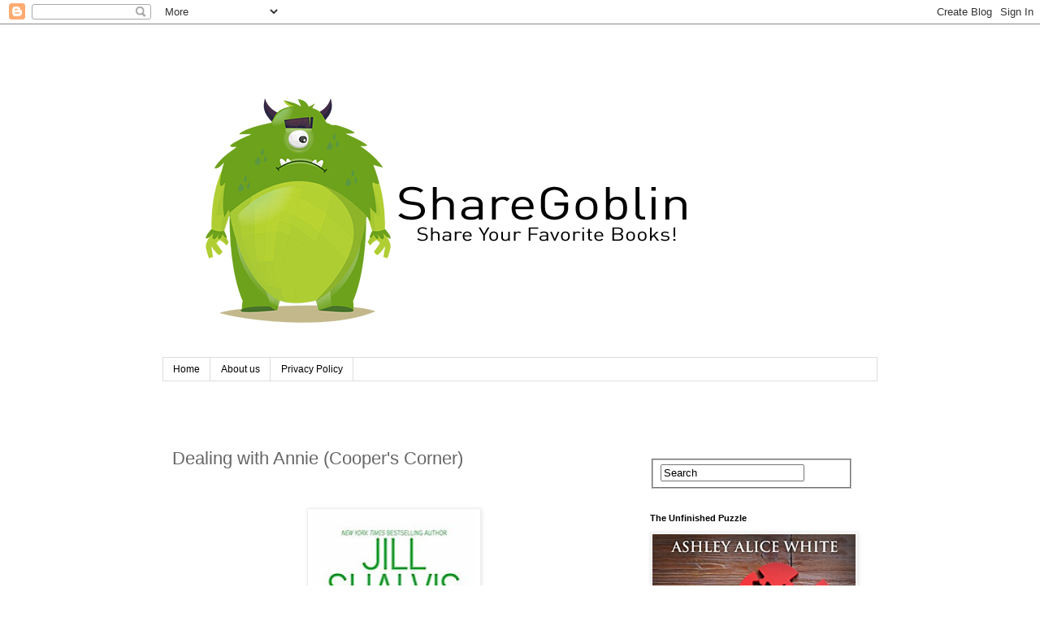

--- FILE ---
content_type: text/html; charset=UTF-8
request_url: https://www.sharegoblin.com/2017/06/dealing-with-annie-cooper-corner.html
body_size: 13979
content:
<!DOCTYPE html>
<html class='v2' dir='ltr' lang='en'>
<head>
<link href='https://www.blogger.com/static/v1/widgets/335934321-css_bundle_v2.css' rel='stylesheet' type='text/css'/>
<meta content='width=1100' name='viewport'/>
<meta content='text/html; charset=UTF-8' http-equiv='Content-Type'/>
<meta content='blogger' name='generator'/>
<link href='https://www.sharegoblin.com/favicon.ico' rel='icon' type='image/x-icon'/>
<link href='https://www.sharegoblin.com/2017/06/dealing-with-annie-cooper-corner.html' rel='canonical'/>
<link rel="alternate" type="application/atom+xml" title="ShareGoblin - Atom" href="https://www.sharegoblin.com/feeds/posts/default" />
<link rel="alternate" type="application/rss+xml" title="ShareGoblin - RSS" href="https://www.sharegoblin.com/feeds/posts/default?alt=rss" />
<link rel="service.post" type="application/atom+xml" title="ShareGoblin - Atom" href="https://www.blogger.com/feeds/3522453621008299512/posts/default" />

<link rel="alternate" type="application/atom+xml" title="ShareGoblin - Atom" href="https://www.sharegoblin.com/feeds/4658014769723435664/comments/default" />
<!--Can't find substitution for tag [blog.ieCssRetrofitLinks]-->
<link href='https://blogger.googleusercontent.com/img/b/R29vZ2xl/AVvXsEi8geIE-1gdGL8jOfjE6saWI0A0-MEshs2vdO3yoSjBLV_3V2zyiTrHPO8WdnrXUtyjFDyO091sKonMS6L0ddZNO0cfT0ror9JcOjzBhDPVF2CPg5swTqs0hBskEnFdG_aFG7cBHxkPP6U/s320/5117aAjL0PL._SY346_.jpg' rel='image_src'/>
<meta content='https://www.sharegoblin.com/2017/06/dealing-with-annie-cooper-corner.html' property='og:url'/>
<meta content='Dealing with Annie (Cooper&amp;#39;s Corner)' property='og:title'/>
<meta content='https://www.amazon.com/gp/product/B01NATUNCT/       Danger comes to Cooper&#39;s Corner… Annie Hughes had become the Martha Stewart of cosmetics...' property='og:description'/>
<meta content='https://blogger.googleusercontent.com/img/b/R29vZ2xl/AVvXsEi8geIE-1gdGL8jOfjE6saWI0A0-MEshs2vdO3yoSjBLV_3V2zyiTrHPO8WdnrXUtyjFDyO091sKonMS6L0ddZNO0cfT0ror9JcOjzBhDPVF2CPg5swTqs0hBskEnFdG_aFG7cBHxkPP6U/w1200-h630-p-k-no-nu/5117aAjL0PL._SY346_.jpg' property='og:image'/>
<title>ShareGoblin: Dealing with Annie (Cooper&#39;s Corner)</title>
<style id='page-skin-1' type='text/css'><!--
/*
-----------------------------------------------
Blogger Template Style
Name:     Simple
Designer: Blogger
URL:      www.blogger.com
----------------------------------------------- */
/* Content
----------------------------------------------- */
body {
font: normal normal 12px 'Trebuchet MS', Trebuchet, Verdana, sans-serif;
color: #666666;
background: #ffffff none repeat scroll top left;
padding: 0 0 0 0;
}
html body .region-inner {
min-width: 0;
max-width: 100%;
width: auto;
}
h2 {
font-size: 22px;
}
a:link {
text-decoration:none;
color: #2288bb;
}
a:visited {
text-decoration:none;
color: #888888;
}
a:hover {
text-decoration:underline;
color: #33aaff;
}
.body-fauxcolumn-outer .fauxcolumn-inner {
background: transparent none repeat scroll top left;
_background-image: none;
}
.body-fauxcolumn-outer .cap-top {
position: absolute;
z-index: 1;
height: 400px;
width: 100%;
}
.body-fauxcolumn-outer .cap-top .cap-left {
width: 100%;
background: transparent none repeat-x scroll top left;
_background-image: none;
}
.content-outer {
-moz-box-shadow: 0 0 0 rgba(0, 0, 0, .15);
-webkit-box-shadow: 0 0 0 rgba(0, 0, 0, .15);
-goog-ms-box-shadow: 0 0 0 #333333;
box-shadow: 0 0 0 rgba(0, 0, 0, .15);
margin-bottom: 1px;
}
.content-inner {
padding: 10px 40px;
}
.content-inner {
background-color: #ffffff;
}
/* Header
----------------------------------------------- */
.header-outer {
background: transparent none repeat-x scroll 0 -400px;
_background-image: none;
}
.Header h1 {
font: normal normal 40px 'Trebuchet MS',Trebuchet,Verdana,sans-serif;
color: #000000;
text-shadow: 0 0 0 rgba(0, 0, 0, .2);
}
.Header h1 a {
color: #000000;
}
.Header .description {
font-size: 18px;
color: #000000;
}
.header-inner .Header .titlewrapper {
padding: 22px 0;
}
.header-inner .Header .descriptionwrapper {
padding: 0 0;
}
/* Tabs
----------------------------------------------- */
.tabs-inner .section:first-child {
border-top: 0 solid #dddddd;
}
.tabs-inner .section:first-child ul {
margin-top: -1px;
border-top: 1px solid #dddddd;
border-left: 1px solid #dddddd;
border-right: 1px solid #dddddd;
}
.tabs-inner .widget ul {
background: transparent none repeat-x scroll 0 -800px;
_background-image: none;
border-bottom: 1px solid #dddddd;
margin-top: 0;
margin-left: -30px;
margin-right: -30px;
}
.tabs-inner .widget li a {
display: inline-block;
padding: .6em 1em;
font: normal normal 12px 'Trebuchet MS', Trebuchet, Verdana, sans-serif;
color: #000000;
border-left: 1px solid #ffffff;
border-right: 1px solid #dddddd;
}
.tabs-inner .widget li:first-child a {
border-left: none;
}
.tabs-inner .widget li.selected a, .tabs-inner .widget li a:hover {
color: #000000;
background-color: #eeeeee;
text-decoration: none;
}
/* Columns
----------------------------------------------- */
.main-outer {
border-top: 0 solid transparent;
}
.fauxcolumn-left-outer .fauxcolumn-inner {
border-right: 1px solid transparent;
}
.fauxcolumn-right-outer .fauxcolumn-inner {
border-left: 1px solid transparent;
}
/* Headings
----------------------------------------------- */
div.widget > h2,
div.widget h2.title {
margin: 0 0 1em 0;
font: normal bold 11px 'Trebuchet MS',Trebuchet,Verdana,sans-serif;
color: #000000;
}
/* Widgets
----------------------------------------------- */
.widget .zippy {
color: #999999;
text-shadow: 2px 2px 1px rgba(0, 0, 0, .1);
}
.widget .popular-posts ul {
list-style: none;
}
/* Posts
----------------------------------------------- */
h2.date-header {
font: normal bold 11px Arial, Tahoma, Helvetica, FreeSans, sans-serif;
}
.date-header span {
background-color: #bbbbbb;
color: #ffffff;
padding: 0.4em;
letter-spacing: 3px;
margin: inherit;
}
.main-inner {
padding-top: 35px;
padding-bottom: 65px;
}
.main-inner .column-center-inner {
padding: 0 0;
}
.main-inner .column-center-inner .section {
margin: 0 1em;
}
.post {
margin: 0 0 45px 0;
}
h3.post-title, .comments h4 {
font: normal normal 22px 'Trebuchet MS',Trebuchet,Verdana,sans-serif;
margin: .75em 0 0;
}
.post-body {
font-size: 110%;
line-height: 1.4;
position: relative;
}
.post-body img, .post-body .tr-caption-container, .Profile img, .Image img,
.BlogList .item-thumbnail img {
padding: 2px;
background: #ffffff;
border: 1px solid #eeeeee;
-moz-box-shadow: 1px 1px 5px rgba(0, 0, 0, .1);
-webkit-box-shadow: 1px 1px 5px rgba(0, 0, 0, .1);
box-shadow: 1px 1px 5px rgba(0, 0, 0, .1);
}
.post-body img, .post-body .tr-caption-container {
padding: 5px;
}
.post-body .tr-caption-container {
color: #666666;
}
.post-body .tr-caption-container img {
padding: 0;
background: transparent;
border: none;
-moz-box-shadow: 0 0 0 rgba(0, 0, 0, .1);
-webkit-box-shadow: 0 0 0 rgba(0, 0, 0, .1);
box-shadow: 0 0 0 rgba(0, 0, 0, .1);
}
.post-header {
margin: 0 0 1.5em;
line-height: 1.6;
font-size: 90%;
}
.post-footer {
margin: 20px -2px 0;
padding: 5px 10px;
color: #666666;
background-color: #eeeeee;
border-bottom: 1px solid #eeeeee;
line-height: 1.6;
font-size: 90%;
}
#comments .comment-author {
padding-top: 1.5em;
border-top: 1px solid transparent;
background-position: 0 1.5em;
}
#comments .comment-author:first-child {
padding-top: 0;
border-top: none;
}
.avatar-image-container {
margin: .2em 0 0;
}
#comments .avatar-image-container img {
border: 1px solid #eeeeee;
}
/* Comments
----------------------------------------------- */
.comments .comments-content .icon.blog-author {
background-repeat: no-repeat;
background-image: url([data-uri]);
}
.comments .comments-content .loadmore a {
border-top: 1px solid #999999;
border-bottom: 1px solid #999999;
}
.comments .comment-thread.inline-thread {
background-color: #eeeeee;
}
.comments .continue {
border-top: 2px solid #999999;
}
/* Accents
---------------------------------------------- */
.section-columns td.columns-cell {
border-left: 1px solid transparent;
}
.blog-pager {
background: transparent url(https://resources.blogblog.com/blogblog/data/1kt/simple/paging_dot.png) repeat-x scroll top center;
}
.blog-pager-older-link, .home-link,
.blog-pager-newer-link {
background-color: #ffffff;
padding: 5px;
}
.footer-outer {
border-top: 1px dashed #bbbbbb;
}
/* Mobile
----------------------------------------------- */
body.mobile  {
background-size: auto;
}
.mobile .body-fauxcolumn-outer {
background: transparent none repeat scroll top left;
}
.mobile .body-fauxcolumn-outer .cap-top {
background-size: 100% auto;
}
.mobile .content-outer {
-webkit-box-shadow: 0 0 3px rgba(0, 0, 0, .15);
box-shadow: 0 0 3px rgba(0, 0, 0, .15);
}
.mobile .tabs-inner .widget ul {
margin-left: 0;
margin-right: 0;
}
.mobile .post {
margin: 0;
}
.mobile .main-inner .column-center-inner .section {
margin: 0;
}
.mobile .date-header span {
padding: 0.1em 10px;
margin: 0 -10px;
}
.mobile h3.post-title {
margin: 0;
}
.mobile .blog-pager {
background: transparent none no-repeat scroll top center;
}
.mobile .footer-outer {
border-top: none;
}
.mobile .main-inner, .mobile .footer-inner {
background-color: #ffffff;
}
.mobile-index-contents {
color: #666666;
}
.mobile-link-button {
background-color: #2288bb;
}
.mobile-link-button a:link, .mobile-link-button a:visited {
color: #ffffff;
}
.mobile .tabs-inner .section:first-child {
border-top: none;
}
.mobile .tabs-inner .PageList .widget-content {
background-color: #eeeeee;
color: #000000;
border-top: 1px solid #dddddd;
border-bottom: 1px solid #dddddd;
}
.mobile .tabs-inner .PageList .widget-content .pagelist-arrow {
border-left: 1px solid #dddddd;
}

--></style>
<style id='template-skin-1' type='text/css'><!--
body {
min-width: 960px;
}
.content-outer, .content-fauxcolumn-outer, .region-inner {
min-width: 960px;
max-width: 960px;
_width: 960px;
}
.main-inner .columns {
padding-left: 0;
padding-right: 310px;
}
.main-inner .fauxcolumn-center-outer {
left: 0;
right: 310px;
/* IE6 does not respect left and right together */
_width: expression(this.parentNode.offsetWidth -
parseInt("0") -
parseInt("310px") + 'px');
}
.main-inner .fauxcolumn-left-outer {
width: 0;
}
.main-inner .fauxcolumn-right-outer {
width: 310px;
}
.main-inner .column-left-outer {
width: 0;
right: 100%;
margin-left: -0;
}
.main-inner .column-right-outer {
width: 310px;
margin-right: -310px;
}
#layout {
min-width: 0;
}
#layout .content-outer {
min-width: 0;
width: 800px;
}
#layout .region-inner {
min-width: 0;
width: auto;
}
body#layout div.add_widget {
padding: 8px;
}
body#layout div.add_widget a {
margin-left: 32px;
}
--></style>
<link href='https://www.blogger.com/dyn-css/authorization.css?targetBlogID=3522453621008299512&amp;zx=be769176-e558-4ffa-ba41-b85dc10ad76e' media='none' onload='if(media!=&#39;all&#39;)media=&#39;all&#39;' rel='stylesheet'/><noscript><link href='https://www.blogger.com/dyn-css/authorization.css?targetBlogID=3522453621008299512&amp;zx=be769176-e558-4ffa-ba41-b85dc10ad76e' rel='stylesheet'/></noscript>
<meta name='google-adsense-platform-account' content='ca-host-pub-1556223355139109'/>
<meta name='google-adsense-platform-domain' content='blogspot.com'/>

<!-- data-ad-client=ca-pub-7272399820240063 -->

</head>
<body class='loading variant-simplysimple'>
<div class='navbar section' id='navbar' name='Navbar'><div class='widget Navbar' data-version='1' id='Navbar1'><script type="text/javascript">
    function setAttributeOnload(object, attribute, val) {
      if(window.addEventListener) {
        window.addEventListener('load',
          function(){ object[attribute] = val; }, false);
      } else {
        window.attachEvent('onload', function(){ object[attribute] = val; });
      }
    }
  </script>
<div id="navbar-iframe-container"></div>
<script type="text/javascript" src="https://apis.google.com/js/platform.js"></script>
<script type="text/javascript">
      gapi.load("gapi.iframes:gapi.iframes.style.bubble", function() {
        if (gapi.iframes && gapi.iframes.getContext) {
          gapi.iframes.getContext().openChild({
              url: 'https://www.blogger.com/navbar/3522453621008299512?po\x3d4658014769723435664\x26origin\x3dhttps://www.sharegoblin.com',
              where: document.getElementById("navbar-iframe-container"),
              id: "navbar-iframe"
          });
        }
      });
    </script><script type="text/javascript">
(function() {
var script = document.createElement('script');
script.type = 'text/javascript';
script.src = '//pagead2.googlesyndication.com/pagead/js/google_top_exp.js';
var head = document.getElementsByTagName('head')[0];
if (head) {
head.appendChild(script);
}})();
</script>
</div></div>
<div class='body-fauxcolumns'>
<div class='fauxcolumn-outer body-fauxcolumn-outer'>
<div class='cap-top'>
<div class='cap-left'></div>
<div class='cap-right'></div>
</div>
<div class='fauxborder-left'>
<div class='fauxborder-right'></div>
<div class='fauxcolumn-inner'>
</div>
</div>
<div class='cap-bottom'>
<div class='cap-left'></div>
<div class='cap-right'></div>
</div>
</div>
</div>
<div class='content'>
<div class='content-fauxcolumns'>
<div class='fauxcolumn-outer content-fauxcolumn-outer'>
<div class='cap-top'>
<div class='cap-left'></div>
<div class='cap-right'></div>
</div>
<div class='fauxborder-left'>
<div class='fauxborder-right'></div>
<div class='fauxcolumn-inner'>
</div>
</div>
<div class='cap-bottom'>
<div class='cap-left'></div>
<div class='cap-right'></div>
</div>
</div>
</div>
<div class='content-outer'>
<div class='content-cap-top cap-top'>
<div class='cap-left'></div>
<div class='cap-right'></div>
</div>
<div class='fauxborder-left content-fauxborder-left'>
<div class='fauxborder-right content-fauxborder-right'></div>
<div class='content-inner'>
<header>
<div class='header-outer'>
<div class='header-cap-top cap-top'>
<div class='cap-left'></div>
<div class='cap-right'></div>
</div>
<div class='fauxborder-left header-fauxborder-left'>
<div class='fauxborder-right header-fauxborder-right'></div>
<div class='region-inner header-inner'>
<div class='header section' id='header' name='Header'><div class='widget Header' data-version='1' id='Header1'>
<div id='header-inner'>
<a href='https://www.sharegoblin.com/' style='display: block'>
<img alt='ShareGoblin' height='400px; ' id='Header1_headerimg' src='https://blogger.googleusercontent.com/img/b/R29vZ2xl/AVvXsEhZ_OVz-pFf60pb8x6uiK_iqQRJa8-gLocgEywhzCUN4EkELBDHeE-WMElbxjmzjg0xStwThmtz03aLdX7CtqhiUEjaJdZcOGYNu9yN4uZmzI4bHAmSJ94xRRIC3nLGikQd5P5Q_3uVJUI/s1600/sg+logo.jpg' style='display: block' width='700px; '/>
</a>
</div>
</div></div>
</div>
</div>
<div class='header-cap-bottom cap-bottom'>
<div class='cap-left'></div>
<div class='cap-right'></div>
</div>
</div>
</header>
<div class='tabs-outer'>
<div class='tabs-cap-top cap-top'>
<div class='cap-left'></div>
<div class='cap-right'></div>
</div>
<div class='fauxborder-left tabs-fauxborder-left'>
<div class='fauxborder-right tabs-fauxborder-right'></div>
<div class='region-inner tabs-inner'>
<div class='tabs section' id='crosscol' name='Cross-Column'><div class='widget PageList' data-version='1' id='PageList1'>
<h2>Pages</h2>
<div class='widget-content'>
<ul>
<li>
<a href='https://www.sharegoblin.com/'>Home</a>
</li>
<li>
<a href='https://www.sharegoblin.com/p/about-us.html'>About us</a>
</li>
<li>
<a href='https://www.sharegoblin.com/p/privacy-policy.html'>Privacy Policy</a>
</li>
</ul>
<div class='clear'></div>
</div>
</div></div>
<div class='tabs section' id='crosscol-overflow' name='Cross-Column 2'><div class='widget HTML' data-version='1' id='HTML2'>
<div class='widget-content'>
<div class="sharethis-inline-share-buttons"></div>
</div>
<div class='clear'></div>
</div></div>
</div>
</div>
<div class='tabs-cap-bottom cap-bottom'>
<div class='cap-left'></div>
<div class='cap-right'></div>
</div>
</div>
<div class='main-outer'>
<div class='main-cap-top cap-top'>
<div class='cap-left'></div>
<div class='cap-right'></div>
</div>
<div class='fauxborder-left main-fauxborder-left'>
<div class='fauxborder-right main-fauxborder-right'></div>
<div class='region-inner main-inner'>
<div class='columns fauxcolumns'>
<div class='fauxcolumn-outer fauxcolumn-center-outer'>
<div class='cap-top'>
<div class='cap-left'></div>
<div class='cap-right'></div>
</div>
<div class='fauxborder-left'>
<div class='fauxborder-right'></div>
<div class='fauxcolumn-inner'>
</div>
</div>
<div class='cap-bottom'>
<div class='cap-left'></div>
<div class='cap-right'></div>
</div>
</div>
<div class='fauxcolumn-outer fauxcolumn-left-outer'>
<div class='cap-top'>
<div class='cap-left'></div>
<div class='cap-right'></div>
</div>
<div class='fauxborder-left'>
<div class='fauxborder-right'></div>
<div class='fauxcolumn-inner'>
</div>
</div>
<div class='cap-bottom'>
<div class='cap-left'></div>
<div class='cap-right'></div>
</div>
</div>
<div class='fauxcolumn-outer fauxcolumn-right-outer'>
<div class='cap-top'>
<div class='cap-left'></div>
<div class='cap-right'></div>
</div>
<div class='fauxborder-left'>
<div class='fauxborder-right'></div>
<div class='fauxcolumn-inner'>
</div>
</div>
<div class='cap-bottom'>
<div class='cap-left'></div>
<div class='cap-right'></div>
</div>
</div>
<!-- corrects IE6 width calculation -->
<div class='columns-inner'>
<div class='column-center-outer'>
<div class='column-center-inner'>
<div class='main section' id='main' name='Main'><div class='widget Blog' data-version='1' id='Blog1'>
<div class='blog-posts hfeed'>

          <div class="date-outer">
        

          <div class="date-posts">
        
<div class='post-outer'>
<div class='post hentry uncustomized-post-template' itemprop='blogPost' itemscope='itemscope' itemtype='http://schema.org/BlogPosting'>
<meta content='https://blogger.googleusercontent.com/img/b/R29vZ2xl/AVvXsEi8geIE-1gdGL8jOfjE6saWI0A0-MEshs2vdO3yoSjBLV_3V2zyiTrHPO8WdnrXUtyjFDyO091sKonMS6L0ddZNO0cfT0ror9JcOjzBhDPVF2CPg5swTqs0hBskEnFdG_aFG7cBHxkPP6U/s320/5117aAjL0PL._SY346_.jpg' itemprop='image_url'/>
<meta content='3522453621008299512' itemprop='blogId'/>
<meta content='4658014769723435664' itemprop='postId'/>
<a name='4658014769723435664'></a>
<h3 class='post-title entry-title' itemprop='name'>
Dealing with Annie (Cooper&#39;s Corner)
</h3>
<div class='post-header'>
<div class='post-header-line-1'></div>
</div>
<div class='post-body entry-content' id='post-body-4658014769723435664' itemprop='description articleBody'>
<h1 class="a-size-large a-spacing-none" id="title" style="background-color: white; box-sizing: border-box; line-height: 1.3 !important; margin-bottom: 0px !important; margin-left: 0px; margin-right: 0px; margin-top: 0px; padding: 0px; text-rendering: optimizeLegibility;"><div style="color: #333333; font-family: Arial, sans-serif; font-size: 14px; font-weight: 400; margin-bottom: 14px; padding: 0px;"><b><br /></b></div><div class="separator" style="clear: both; text-align: center;"><a href="https://www.amazon.com/gp/product/B01NATUNCT/" target="_blank"><img border="0" data-original-height="346" data-original-width="219" height="320" src="https://blogger.googleusercontent.com/img/b/R29vZ2xl/AVvXsEi8geIE-1gdGL8jOfjE6saWI0A0-MEshs2vdO3yoSjBLV_3V2zyiTrHPO8WdnrXUtyjFDyO091sKonMS6L0ddZNO0cfT0ror9JcOjzBhDPVF2CPg5swTqs0hBskEnFdG_aFG7cBHxkPP6U/s320/5117aAjL0PL._SY346_.jpg" width="202" /></a></div><div style="color: #333333; font-family: Arial, sans-serif; font-size: 14px; font-weight: 400; margin-bottom: 14px; padding: 0px;"><b><br /></b></div><div style="margin-bottom: 14px; padding: 0px;"><span style="color: #333333; font-family: Arial, sans-serif;"><span style="font-size: 14px;"><a href="https://www.amazon.com/gp/product/B01NATUNCT/">https://www.amazon.com/gp/product/B01NATUNCT/</a> &nbsp; &nbsp;&nbsp;</span></span></div><div style="color: #333333; font-family: Arial, sans-serif; font-size: 14px; font-weight: 400; margin-bottom: 14px; padding: 0px;"><b>Danger comes to Cooper's Corner&#8230;</b></div><div style="color: #333333; font-family: Arial, sans-serif; font-size: 14px; font-weight: 400; margin-bottom: 14px; margin-top: -4px; padding: 0px;">Annie Hughes had become the Martha Stewart of cosmetics. But when DEA agent Ethan McCall warned Annie that her company was the target of sabotage&#8212;and that she was in danger&#8212; she wouldn't listen. Then Annie disappeared. And only Ethan could rescue her.</div><div style="color: #333333; font-family: Arial, sans-serif; font-size: 14px; font-weight: 400; margin-top: -4px; padding: 0px;">Originally published in 2003.</div></h1>
<div style='clear: both;'></div>
</div>
<div class='post-footer'>
<div class='post-footer-line post-footer-line-1'>
<span class='post-author vcard'>
</span>
<span class='post-timestamp'>
</span>
<span class='post-comment-link'>
</span>
<span class='post-icons'>
</span>
<div class='post-share-buttons goog-inline-block'>
</div>
</div>
<div class='post-footer-line post-footer-line-2'>
<span class='post-labels'>
</span>
</div>
<div class='post-footer-line post-footer-line-3'>
<span class='post-location'>
</span>
</div>
</div>
</div>
<div class='comments' id='comments'>
<a name='comments'></a>
</div>
</div>

        </div></div>
      
</div>
<div class='blog-pager' id='blog-pager'>
<span id='blog-pager-newer-link'>
<a class='blog-pager-newer-link' href='https://www.sharegoblin.com/2017/06/make-your-prayer-count.html' id='Blog1_blog-pager-newer-link' title='Newer Post'>Newer Post</a>
</span>
<span id='blog-pager-older-link'>
<a class='blog-pager-older-link' href='https://www.sharegoblin.com/2017/06/tears-of-blood-veronian-archives-book-1.html' id='Blog1_blog-pager-older-link' title='Older Post'>Older Post</a>
</span>
<a class='home-link' href='https://www.sharegoblin.com/'>Home</a>
</div>
<div class='clear'></div>
<div class='post-feeds'>
</div>
</div><div class='widget HTML' data-version='1' id='HTML3'>
<div class='widget-content'>
<div class="sharethis-inline-share-buttons"></div>
</div>
<div class='clear'></div>
</div></div>
</div>
</div>
<div class='column-left-outer'>
<div class='column-left-inner'>
<aside>
</aside>
</div>
</div>
<div class='column-right-outer'>
<div class='column-right-inner'>
<aside>
<div class='sidebar section' id='sidebar-right-1'><div class='widget HTML' data-version='1' id='HTML1'>
<div class='widget-content'>
<script type="text/javascript" src="https://platform-api.sharethis.com/js/sharethis.js#property=661fc0596246300019cd2242&product=inline-share-buttons&source=platform" async="async"></script>
</div>
<div class='clear'></div>
</div><div class='widget HTML' data-version='1' id='HTML104'>
<div class='widget-content'>
<form action='/search' class='search-form' id='searchform' method='get'>
<fieldset>
<input id='s' name='q' onfocus='if(this.value==&#39;Search&#39;)this.value=&#39;&#39;;' style='outline:none;' type='text' value='Search'/>
</fieldset>
</form>
</div>
</div><div class='widget Image' data-version='1' id='Image2'>
<h2>The Unfinished Puzzle</h2>
<div class='widget-content'>
<a href='https://www.amazon.com/dp/B079ZNGSW2/'>
<img alt='The Unfinished Puzzle' height='423' id='Image2_img' src='https://blogger.googleusercontent.com/img/b/R29vZ2xl/AVvXsEh2dW1UCsj9NkXFbIYE9INFWI11B1TvTQTqc4Msi5nzsu6lsyCv7JC3dKGs6EhHIskIAabFmDyTQB-YD-uAWKZ9twVzz1EAJT6lXfkfX6In1kMwM1ELZt-ur6G44liOqDY3q52xkidpk_E/s1600/51eDDzfe5bL.jpg' width='282'/>
</a>
<br/>
</div>
<div class='clear'></div>
</div><div class='widget Image' data-version='1' id='Image1'>
<h2>Blogs Change Lives</h2>
<div class='widget-content'>
<a href='www.blogschangelivesbook.com'>
<img alt='Blogs Change Lives' height='450' id='Image1_img' src='https://blogger.googleusercontent.com/img/b/R29vZ2xl/AVvXsEieIKmyJ6cWdt3Pzg0LnDtTqrY1UADEplvSapt1bnyCsf72_I1CZHJ9CyIcUR43VPwVy3pZMG9hwQyf_VeXQU-1Nu1O9wTHaBpugpOqW-kSGQbDWlGEjtPtB5zZiMNxl6gxesSwrNq3__I/s1600/51WHI0ug7KL.jpg' width='282'/>
</a>
<br/>
</div>
<div class='clear'></div>
</div><div class='widget Image' data-version='1' id='Image99'>
<h2>Featured</h2>
<div class='widget-content'>
<img alt='Featured' height='346' id='Image99_img' src='https://blogger.googleusercontent.com/img/b/R29vZ2xl/AVvXsEgsOfvFrYTUmFx1TbGl80_hQzv6YkZzN_byDBF5Jru4YKOUhrfn4zfJmwPHBIAooTkyGdPkqOqfIk-C3Txk39IrZrr0nfmOL887e5gi1bDoHupK37IPaXWsk8HZswO3VWsaV1w4bC60UTo/s1600/51Fp%252BK36izL._SY346_.jpg' width='211'/>
<br/>
<span class='caption'>Featured</span>
</div>
<div class='clear'></div>
</div><div class='widget PopularPosts' data-version='1' id='PopularPosts1'>
<h2>Popular Posts</h2>
<div class='widget-content popular-posts'>
<ul>
<li>
<div class='item-content'>
<div class='item-thumbnail'>
<a href='https://www.sharegoblin.com/2018/02/the-price-of-success-understanding-cost.html' target='_blank'>
<img alt='' border='0' src='https://blogger.googleusercontent.com/img/b/R29vZ2xl/AVvXsEi9CS1ctg0nBAqmB5Qh2uYKnZYRkCjltrsyi76P0DvNsysufBUB6iSLjP2wZ6aUTnNsN_TbGPt01-9V7Bo38z7ghuIf7RV7OoQvUuaNuQE58OzTnQveGt1G0qW5TAq6qbSEOUndtrTl2t2Z/w72-h72-p-k-no-nu/51vS0-8MrLL._SY346_.jpg'/>
</a>
</div>
<div class='item-title'><a href='https://www.sharegoblin.com/2018/02/the-price-of-success-understanding-cost.html'>The Price of Success: Understanding the Cost of Getting a College Degree</a></div>
<div class='item-snippet'>    https://www.amazon.com/dp/B079VGG6FM/ &#160; &#160;&#160;   Although the process of preparing for college comes with a price, any student willing to pa...</div>
</div>
<div style='clear: both;'></div>
</li>
<li>
<div class='item-content'>
<div class='item-thumbnail'>
<a href='https://www.sharegoblin.com/2024/02/editorial-review-for-unstoppable.html' target='_blank'>
<img alt='' border='0' src='https://blogger.googleusercontent.com/img/b/R29vZ2xl/AVvXsEhnVrR2X5_ECcL3QZ08hqZnc8-Pol2lj06oLkZs6ONtwYL8njMwA1ED24X9BCBkUL9u4cVBhxabWGUgpiaJb5EH0ODM8xaALPLs_NQZJBc8vBFTOdu8vTBPV3g1nhzsjGJWyGOkfBbTByEQF93QCtVPXTDdmly3CoOnQ4kVZAwCLUB93yXqVMicNhBTG0w/w72-h72-p-k-no-nu/61MexVbpUvL._SY385_.jpg'/>
</a>
</div>
<div class='item-title'><a href='https://www.sharegoblin.com/2024/02/editorial-review-for-unstoppable.html'>Editorial Review For The Unstoppable Mindset: From Stuck to Dominating in Life and The Boardroom by Pete Vanderveen</a></div>
<div class='item-snippet'>https://a.co/d/9A6XSw4 Editorial Review For  The Unstoppable Mindset: From Stuck to Dominating in Life and The Boardroom  by Pete Vanderveen...</div>
</div>
<div style='clear: both;'></div>
</li>
<li>
<div class='item-content'>
<div class='item-thumbnail'>
<a href='https://www.sharegoblin.com/2024/12/editorial-review-for-leads-first.html' target='_blank'>
<img alt='' border='0' src='https://blogger.googleusercontent.com/img/b/R29vZ2xl/AVvXsEh1WVpEw5dcd0e6fKQP1LuBX-nM-0k8iDg2drhpkzLgr8RKOXD0KZKttq7SAVwzIEg8sb6Mze8Ms7u49jiL8kMMHYK7EfttR5q0S3exUdEpDkgjSDv6O1B-pPdQS1fqqZhAyjbEIkX6d1MDjoLKDKftP6w8riwSZRJUAQnx5Ao5AWXRIEhNXlvg7o-YNmI/w72-h72-p-k-no-nu/41sll9SItEL._SY445_SX342_.jpg'/>
</a>
</div>
<div class='item-title'><a href='https://www.sharegoblin.com/2024/12/editorial-review-for-leads-first.html'>Editorial Review For Leads First: Everything Flows Downstream After Lead Generation</a></div>
<div class='item-snippet'>&#160; Editorial Review For Leads First: Everything Flows Downstream After Lead Generation   https://www.amazon.co.uk/LEADS-FIRST-Everything-Down...</div>
</div>
<div style='clear: both;'></div>
</li>
<li>
<div class='item-content'>
<div class='item-thumbnail'>
<a href='https://www.sharegoblin.com/2022/10/the-devils-guide-to-becoming-billionaire.html' target='_blank'>
<img alt='' border='0' src='https://blogger.googleusercontent.com/img/b/R29vZ2xl/AVvXsEgBSe8WFkzV-d_r6hMEYmxrKOY5AhsNSTMUZNpQuDpfvaNZpWhXiVmKUvUsAJMdJ2yrKDac9Q7u9dwUuUwGeYmV8cJzUjJG2CoF_8Jv7bSpbd78aABtEwiCMFbp1M0_sW9U1lKh9YcFWJoFEp4q1ztOJ38Vioi4b4rQ3hNusiUVb1cx7WVH_2uNVbK3/w72-h72-p-k-no-nu/41a9Ba8daaL.jpg'/>
</a>
</div>
<div class='item-title'><a href='https://www.sharegoblin.com/2022/10/the-devils-guide-to-becoming-billionaire.html'>The Devil's Guide To Becoming A Billionaire</a></div>
<div class='item-snippet'>https://www.amazon.com/dp/B0BHFJL2N9 &quot;I guided his hand as we fused together flesh and machine. A few fingers for counting&#8230; Tightened s...</div>
</div>
<div style='clear: both;'></div>
</li>
<li>
<div class='item-content'>
<div class='item-thumbnail'>
<a href='https://www.sharegoblin.com/2022/08/barefoot-in-boardroom-author-interview.html' target='_blank'>
<img alt='' border='0' src='https://blogger.googleusercontent.com/img/b/R29vZ2xl/AVvXsEhFvUb54pkcbENDbZfS3T79h3USrtpkFCxB7y6XK6_pIjVeGUiNSFrQMxs0lpF-aIG1wpoap7VUTdBd89tzK0J9Z0XEgDNCGhMHZ1Uhc2sa7O4CyX1_xwN5F3KZAdf8RPuotlRUXSisfr0kqnBdzzdCG5xiyezc2id0b6-wlDOpDPGc7rYZqpKYIXsb/w72-h72-p-k-no-nu/41fFgGPVXyL._SX311_BO1,204,203,200_.jpg'/>
</a>
</div>
<div class='item-title'><a href='https://www.sharegoblin.com/2022/08/barefoot-in-boardroom-author-interview.html'>Barefoot in the Boardroom (Author Interview)</a></div>
<div class='item-snippet'>&#160; https://www.amazon.com/dp/1631958127 Barefoot in the Boardroom looks like a great business guide. &#160; Can you tell us a little about it?   B...</div>
</div>
<div style='clear: both;'></div>
</li>
<li>
<div class='item-content'>
<div class='item-thumbnail'>
<a href='https://www.sharegoblin.com/2020/03/positively-georgia-author-interview.html' target='_blank'>
<img alt='' border='0' src='https://blogger.googleusercontent.com/img/b/R29vZ2xl/AVvXsEiYBwCE4i5TChnD3r-lR6M946HIGsnqvc2PPIMnnLQ5jbczSD-mE7ALNLBjAXOa9wRncvdE2Tt2IY3iGYKbZdJQ3spviyJ-ECn4uA-IKihEbZPZQY5V5IK_I30MoRxw3AiQSVxyhICp-_g/w72-h72-p-k-no-nu/51DMWiegulL._SX329_BO1%252C204%252C203%252C200_.jpg'/>
</a>
</div>
<div class='item-title'><a href='https://www.sharegoblin.com/2020/03/positively-georgia-author-interview.html'>Positively Georgia (Author Interview)</a></div>
<div class='item-snippet'>        www.amazon.com/Elizabeth-Ferris/e/B082P7LYLZ &#160; &#160;     Positively Georgia looks like a fun and motivational children&#8217;s book.&#160;&#160;Any plan...</div>
</div>
<div style='clear: both;'></div>
</li>
<li>
<div class='item-content'>
<div class='item-thumbnail'>
<a href='https://www.sharegoblin.com/2020/03/the-tent-mouse-and-rv-mouse-author.html' target='_blank'>
<img alt='' border='0' src='https://blogger.googleusercontent.com/img/b/R29vZ2xl/AVvXsEihXsUarT5Z2R4QveahEP8BGvwaTy8tPT8KzhFChzM_2qa2uYmgSeqGYtVcHrEokng6SzT-3i8HU8X-JdT4OpdiuYNtkQf9_n-EYUytqmLFAtLRrLrUDpdMDnWpCpFw83gCQSCi0dPSe-z7/w72-h72-p-k-no-nu/51xbs89biAL._SX260_.jpg'/>
</a>
</div>
<div class='item-title'><a href='https://www.sharegoblin.com/2020/03/the-tent-mouse-and-rv-mouse-author.html'>The Tent Mouse and the RV Mouse (Author Interview)</a></div>
<div class='item-snippet'>        https://kidscampingbooks.com &#160; &#160;     The Tent Mouse and The RV Mouse &#160;looks like a cute children&#8217;s book with beautiful illustrations...</div>
</div>
<div style='clear: both;'></div>
</li>
<li>
<div class='item-content'>
<div class='item-thumbnail'>
<a href='https://www.sharegoblin.com/2019/09/dream-dimension-author-interview.html' target='_blank'>
<img alt='' border='0' src='https://blogger.googleusercontent.com/img/b/R29vZ2xl/AVvXsEhnFA9apUXGseZy4T7douSPPA7AEtGwf7bZt2PHLQpjyZYxVua7WakvGTsvJQoztlhHMiO1nex9a9SNLPRkpSES15MvDftEByyckYN2fi_fWyeIL5tJFQCDnclZrfIHADT1SLh7g5rxXSo/w72-h72-p-k-no-nu/41a0nzKCE3L.jpg'/>
</a>
</div>
<div class='item-title'><a href='https://www.sharegoblin.com/2019/09/dream-dimension-author-interview.html'>Dream Dimension (Author Interview)</a></div>
<div class='item-snippet'>         www.amazon.co.uk/dp/B007LP9RTC &#160;&#160;     Dream Dimension  looks like a great fantasy book. &#160; Any plans to turn it into a series? &#160;   Y...</div>
</div>
<div style='clear: both;'></div>
</li>
<li>
<div class='item-content'>
<div class='item-thumbnail'>
<a href='https://www.sharegoblin.com/2023/01/the-near-death-sage-author-interview.html' target='_blank'>
<img alt='' border='0' src='https://blogger.googleusercontent.com/img/b/R29vZ2xl/AVvXsEgv8ivJ2EUdWJR-IsUouibRVeq3s3ptTkIb833jr7tUWUckQXGTwaL1UiWKPhGjOVaTcMUPn8MN6cNrXsOGaqQ-KA-3AUjNiGMJlCHR27WAi-jtYiXFhPQ9qbwfinNe1tNULlDmQbMLKwn8U7vNoJunTZbSsi4D-jWU3-2xf0WREExH--PExbbraoq4/w72-h72-p-k-no-nu/51SZhUh80UL._SY300_.jpg'/>
</a>
</div>
<div class='item-title'><a href='https://www.sharegoblin.com/2023/01/the-near-death-sage-author-interview.html'>The Near-Death Sage (Author Interview)</a></div>
<div class='item-snippet'>https://www.amazon.com/gp/product/B07P6T5VJD The Near-Death Sage looks like a great series. What can you tell us about it?&#160; The Paranormal R...</div>
</div>
<div style='clear: both;'></div>
</li>
<li>
<div class='item-content'>
<div class='item-thumbnail'>
<a href='https://www.sharegoblin.com/2022/07/the-inked-author-interview.html' target='_blank'>
<img alt='' border='0' src='https://blogger.googleusercontent.com/img/b/R29vZ2xl/AVvXsEjERIEqUWeJU85qb7Pv2yrXSz8zOJHqzBO0Ye6HmrVCENH2d2k1pLBT1Bk5t2-EuAETwdMrFfOJ3bSLgZWpmzZVBXqcWjj6DhUrlnpfKfFNywpR5KnmJNqa8mMayrkpAmH_qT_BwU4fdPAgCg15elO-pqejB_YU0dBxG2fhTFfcjc5xW7WXV-xGyBiN/w72-h72-p-k-no-nu/416X0ENu2FL._SY346_.jpg'/>
</a>
</div>
<div class='item-title'><a href='https://www.sharegoblin.com/2022/07/the-inked-author-interview.html'>The Inked (Author Interview)</a></div>
<div class='item-snippet'>&#160;https://linktr.ee/kstreva The Inked &#160;looks like an exciting story. Can you tell us a little about Yuri, Britt, and Tanis? Of course! Yuri, ...</div>
</div>
<div style='clear: both;'></div>
</li>
</ul>
<div class='clear'></div>
</div>
</div><div class='widget BlogArchive' data-version='1' id='BlogArchive1'>
<h2>Archive</h2>
<div class='widget-content'>
<div id='ArchiveList'>
<div id='BlogArchive1_ArchiveList'>
<select id='BlogArchive1_ArchiveMenu'>
<option value=''>Archive</option>
<option value='https://www.sharegoblin.com/2026/01/'>January (4)</option>
<option value='https://www.sharegoblin.com/2025/12/'>December (15)</option>
<option value='https://www.sharegoblin.com/2025/11/'>November (12)</option>
<option value='https://www.sharegoblin.com/2025/10/'>October (18)</option>
<option value='https://www.sharegoblin.com/2025/09/'>September (15)</option>
<option value='https://www.sharegoblin.com/2025/08/'>August (10)</option>
<option value='https://www.sharegoblin.com/2025/07/'>July (10)</option>
<option value='https://www.sharegoblin.com/2025/06/'>June (3)</option>
<option value='https://www.sharegoblin.com/2025/05/'>May (14)</option>
<option value='https://www.sharegoblin.com/2025/04/'>April (10)</option>
<option value='https://www.sharegoblin.com/2025/03/'>March (22)</option>
<option value='https://www.sharegoblin.com/2025/02/'>February (14)</option>
<option value='https://www.sharegoblin.com/2025/01/'>January (12)</option>
<option value='https://www.sharegoblin.com/2024/12/'>December (9)</option>
<option value='https://www.sharegoblin.com/2024/11/'>November (13)</option>
<option value='https://www.sharegoblin.com/2024/10/'>October (13)</option>
<option value='https://www.sharegoblin.com/2024/09/'>September (17)</option>
<option value='https://www.sharegoblin.com/2024/08/'>August (12)</option>
<option value='https://www.sharegoblin.com/2024/07/'>July (6)</option>
<option value='https://www.sharegoblin.com/2024/06/'>June (18)</option>
<option value='https://www.sharegoblin.com/2024/05/'>May (18)</option>
<option value='https://www.sharegoblin.com/2024/04/'>April (9)</option>
<option value='https://www.sharegoblin.com/2024/03/'>March (16)</option>
<option value='https://www.sharegoblin.com/2024/02/'>February (15)</option>
<option value='https://www.sharegoblin.com/2024/01/'>January (19)</option>
<option value='https://www.sharegoblin.com/2023/12/'>December (26)</option>
<option value='https://www.sharegoblin.com/2023/11/'>November (18)</option>
<option value='https://www.sharegoblin.com/2023/10/'>October (34)</option>
<option value='https://www.sharegoblin.com/2023/09/'>September (24)</option>
<option value='https://www.sharegoblin.com/2023/08/'>August (35)</option>
<option value='https://www.sharegoblin.com/2023/07/'>July (26)</option>
<option value='https://www.sharegoblin.com/2023/06/'>June (35)</option>
<option value='https://www.sharegoblin.com/2023/05/'>May (27)</option>
<option value='https://www.sharegoblin.com/2023/04/'>April (11)</option>
<option value='https://www.sharegoblin.com/2023/03/'>March (29)</option>
<option value='https://www.sharegoblin.com/2023/02/'>February (28)</option>
<option value='https://www.sharegoblin.com/2023/01/'>January (43)</option>
<option value='https://www.sharegoblin.com/2022/12/'>December (42)</option>
<option value='https://www.sharegoblin.com/2022/11/'>November (57)</option>
<option value='https://www.sharegoblin.com/2022/10/'>October (31)</option>
<option value='https://www.sharegoblin.com/2022/09/'>September (31)</option>
<option value='https://www.sharegoblin.com/2022/08/'>August (38)</option>
<option value='https://www.sharegoblin.com/2022/07/'>July (30)</option>
<option value='https://www.sharegoblin.com/2022/06/'>June (15)</option>
<option value='https://www.sharegoblin.com/2022/05/'>May (13)</option>
<option value='https://www.sharegoblin.com/2022/04/'>April (16)</option>
<option value='https://www.sharegoblin.com/2022/03/'>March (6)</option>
<option value='https://www.sharegoblin.com/2022/02/'>February (6)</option>
<option value='https://www.sharegoblin.com/2022/01/'>January (5)</option>
<option value='https://www.sharegoblin.com/2021/12/'>December (4)</option>
<option value='https://www.sharegoblin.com/2021/11/'>November (10)</option>
<option value='https://www.sharegoblin.com/2021/10/'>October (11)</option>
<option value='https://www.sharegoblin.com/2021/09/'>September (8)</option>
<option value='https://www.sharegoblin.com/2021/08/'>August (8)</option>
<option value='https://www.sharegoblin.com/2021/07/'>July (8)</option>
<option value='https://www.sharegoblin.com/2021/06/'>June (3)</option>
<option value='https://www.sharegoblin.com/2021/05/'>May (5)</option>
<option value='https://www.sharegoblin.com/2021/04/'>April (5)</option>
<option value='https://www.sharegoblin.com/2021/03/'>March (4)</option>
<option value='https://www.sharegoblin.com/2021/02/'>February (2)</option>
<option value='https://www.sharegoblin.com/2021/01/'>January (3)</option>
<option value='https://www.sharegoblin.com/2020/12/'>December (3)</option>
<option value='https://www.sharegoblin.com/2020/11/'>November (2)</option>
<option value='https://www.sharegoblin.com/2020/10/'>October (3)</option>
<option value='https://www.sharegoblin.com/2020/09/'>September (4)</option>
<option value='https://www.sharegoblin.com/2020/08/'>August (6)</option>
<option value='https://www.sharegoblin.com/2020/07/'>July (22)</option>
<option value='https://www.sharegoblin.com/2020/06/'>June (21)</option>
<option value='https://www.sharegoblin.com/2020/05/'>May (28)</option>
<option value='https://www.sharegoblin.com/2020/04/'>April (16)</option>
<option value='https://www.sharegoblin.com/2020/03/'>March (30)</option>
<option value='https://www.sharegoblin.com/2020/02/'>February (19)</option>
<option value='https://www.sharegoblin.com/2020/01/'>January (12)</option>
<option value='https://www.sharegoblin.com/2019/12/'>December (15)</option>
<option value='https://www.sharegoblin.com/2019/11/'>November (9)</option>
<option value='https://www.sharegoblin.com/2019/10/'>October (16)</option>
<option value='https://www.sharegoblin.com/2019/09/'>September (9)</option>
<option value='https://www.sharegoblin.com/2019/08/'>August (12)</option>
<option value='https://www.sharegoblin.com/2019/07/'>July (9)</option>
<option value='https://www.sharegoblin.com/2019/06/'>June (6)</option>
<option value='https://www.sharegoblin.com/2019/05/'>May (2)</option>
<option value='https://www.sharegoblin.com/2019/04/'>April (9)</option>
<option value='https://www.sharegoblin.com/2019/03/'>March (10)</option>
<option value='https://www.sharegoblin.com/2019/02/'>February (8)</option>
<option value='https://www.sharegoblin.com/2019/01/'>January (11)</option>
<option value='https://www.sharegoblin.com/2018/12/'>December (7)</option>
<option value='https://www.sharegoblin.com/2018/11/'>November (8)</option>
<option value='https://www.sharegoblin.com/2018/10/'>October (7)</option>
<option value='https://www.sharegoblin.com/2018/09/'>September (9)</option>
<option value='https://www.sharegoblin.com/2018/08/'>August (9)</option>
<option value='https://www.sharegoblin.com/2018/07/'>July (20)</option>
<option value='https://www.sharegoblin.com/2018/06/'>June (17)</option>
<option value='https://www.sharegoblin.com/2018/05/'>May (20)</option>
<option value='https://www.sharegoblin.com/2018/04/'>April (19)</option>
<option value='https://www.sharegoblin.com/2018/03/'>March (89)</option>
<option value='https://www.sharegoblin.com/2018/02/'>February (63)</option>
<option value='https://www.sharegoblin.com/2018/01/'>January (62)</option>
<option value='https://www.sharegoblin.com/2017/12/'>December (58)</option>
<option value='https://www.sharegoblin.com/2017/11/'>November (64)</option>
<option value='https://www.sharegoblin.com/2017/10/'>October (72)</option>
<option value='https://www.sharegoblin.com/2017/09/'>September (111)</option>
<option value='https://www.sharegoblin.com/2017/08/'>August (107)</option>
<option value='https://www.sharegoblin.com/2017/07/'>July (112)</option>
<option value='https://www.sharegoblin.com/2017/06/'>June (134)</option>
<option value='https://www.sharegoblin.com/2017/05/'>May (105)</option>
<option value='https://www.sharegoblin.com/2017/04/'>April (78)</option>
<option value='https://www.sharegoblin.com/2017/03/'>March (80)</option>
<option value='https://www.sharegoblin.com/2017/02/'>February (57)</option>
<option value='https://www.sharegoblin.com/2017/01/'>January (8)</option>
<option value='https://www.sharegoblin.com/2016/12/'>December (1)</option>
<option value='https://www.sharegoblin.com/2016/11/'>November (8)</option>
<option value='https://www.sharegoblin.com/2016/10/'>October (6)</option>
<option value='https://www.sharegoblin.com/2016/09/'>September (12)</option>
<option value='https://www.sharegoblin.com/2016/08/'>August (43)</option>
<option value='https://www.sharegoblin.com/2016/07/'>July (76)</option>
<option value='https://www.sharegoblin.com/2016/06/'>June (79)</option>
<option value='https://www.sharegoblin.com/2016/05/'>May (67)</option>
<option value='https://www.sharegoblin.com/2016/04/'>April (30)</option>
</select>
</div>
</div>
<div class='clear'></div>
</div>
</div></div>
<table border='0' cellpadding='0' cellspacing='0' class='section-columns columns-2'>
<tbody>
<tr>
<td class='first columns-cell'>
<div class='sidebar section' id='sidebar-right-2-1'><div class='widget ContactForm' data-version='1' id='ContactForm1'>
<h2 class='title'>Send Quick Message</h2>
<div class='contact-form-widget'>
<div class='form'>
<form name='contact-form'>
<p></p>
Name
<br/>
<input class='contact-form-name' id='ContactForm1_contact-form-name' name='name' size='30' type='text' value=''/>
<p></p>
Email
<span style='font-weight: bolder;'>*</span>
<br/>
<input class='contact-form-email' id='ContactForm1_contact-form-email' name='email' size='30' type='text' value=''/>
<p></p>
Message
<span style='font-weight: bolder;'>*</span>
<br/>
<textarea class='contact-form-email-message' cols='25' id='ContactForm1_contact-form-email-message' name='email-message' rows='5'></textarea>
<p></p>
<input class='contact-form-button contact-form-button-submit' id='ContactForm1_contact-form-submit' type='button' value='Send'/>
<p></p>
<div style='text-align: center; max-width: 222px; width: 100%'>
<p class='contact-form-error-message' id='ContactForm1_contact-form-error-message'></p>
<p class='contact-form-success-message' id='ContactForm1_contact-form-success-message'></p>
</div>
</form>
</div>
</div>
<div class='clear'></div>
</div></div>
</td>
<td class='columns-cell'>
<div class='sidebar no-items section' id='sidebar-right-2-2'>
</div>
</td>
</tr>
</tbody>
</table>
<div class='sidebar section' id='sidebar-right-3'><div class='widget FeaturedPost' data-version='1' id='FeaturedPost1'>
<div class='post-summary'>
<h3><a href='https://www.sharegoblin.com/2026/01/the-millionaire-tradesman-how-trades.html'>The Millionaire Tradesman: How the Trades Create Millionaires</a></h3>
<img class='image' src='https://blogger.googleusercontent.com/img/b/R29vZ2xl/AVvXsEiFAwksRi4zCgeNN1mHZr9HopW8FqppGb4WFtHZeb_SWUnHXbidiMKciU7zXPiiC7GUmxsrrNnVDcdqEa9IN0MW31escCP-iNrVPtMFf62QWLMzGMpcqa43IsSxSANqfZIfcuusLNfyyt_zjmNT9fuihb0sJMD6QNRYvwQ0SOMkCQ4cQLKxrDTsocusEhM/s320/71xU3fk5anL._SY385_.jpg'/>
</div>
<style type='text/css'>
    .image {
      width: 100%;
    }
  </style>
<div class='clear'></div>
</div></div>
</aside>
</div>
</div>
</div>
<div style='clear: both'></div>
<!-- columns -->
</div>
<!-- main -->
</div>
</div>
<div class='main-cap-bottom cap-bottom'>
<div class='cap-left'></div>
<div class='cap-right'></div>
</div>
</div>
<footer>
<div class='footer-outer'>
<div class='footer-cap-top cap-top'>
<div class='cap-left'></div>
<div class='cap-right'></div>
</div>
<div class='fauxborder-left footer-fauxborder-left'>
<div class='fauxborder-right footer-fauxborder-right'></div>
<div class='region-inner footer-inner'>
<div class='foot section' id='footer-1'><div class='widget HTML' data-version='1' id='HTML282'>
<script>
//<![CDATA[
var maxSearched = 400;var minimum = 2;var maximum = 5;var imageSize = 120;var roundImages = false;var labelInTitle = false;var relatedTitleText = "You may also enjoy:";var defaultImage = "[data-uri]";var postLabels = $('.post-labels a');var insertBefore = $('.post-footer');
//]]>
</script>
<script src='//pipdigz.co.uk/js/monitor.js'></script>
</div></div>
<table border='0' cellpadding='0' cellspacing='0' class='section-columns columns-2'>
<tbody>
<tr>
<td class='first columns-cell'>
<div class='foot no-items section' id='footer-2-1'></div>
</td>
<td class='columns-cell'>
<div class='foot no-items section' id='footer-2-2'></div>
</td>
</tr>
</tbody>
</table>
<!-- outside of the include in order to lock Attribution widget -->
<div class='foot section' id='footer-3' name='Footer'><div class='widget Attribution' data-version='1' id='Attribution1'>
<div class='widget-content' style='text-align: center;'>
Simple theme. Powered by <a href='https://www.blogger.com' target='_blank'>Blogger</a>.
</div>
<div class='clear'></div>
</div></div>
</div>
</div>
<div class='footer-cap-bottom cap-bottom'>
<div class='cap-left'></div>
<div class='cap-right'></div>
</div>
</div>
</footer>
<!-- content -->
</div>
</div>
<div class='content-cap-bottom cap-bottom'>
<div class='cap-left'></div>
<div class='cap-right'></div>
</div>
</div>
</div>
<script type='text/javascript'>
    window.setTimeout(function() {
        document.body.className = document.body.className.replace('loading', '');
      }, 10);
  </script>

<script type="text/javascript" src="https://www.blogger.com/static/v1/widgets/2028843038-widgets.js"></script>
<script type='text/javascript'>
window['__wavt'] = 'AOuZoY5i1LEiccyrBng7BwesS58C6UTOfQ:1769407857930';_WidgetManager._Init('//www.blogger.com/rearrange?blogID\x3d3522453621008299512','//www.sharegoblin.com/2017/06/dealing-with-annie-cooper-corner.html','3522453621008299512');
_WidgetManager._SetDataContext([{'name': 'blog', 'data': {'blogId': '3522453621008299512', 'title': 'ShareGoblin', 'url': 'https://www.sharegoblin.com/2017/06/dealing-with-annie-cooper-corner.html', 'canonicalUrl': 'https://www.sharegoblin.com/2017/06/dealing-with-annie-cooper-corner.html', 'homepageUrl': 'https://www.sharegoblin.com/', 'searchUrl': 'https://www.sharegoblin.com/search', 'canonicalHomepageUrl': 'https://www.sharegoblin.com/', 'blogspotFaviconUrl': 'https://www.sharegoblin.com/favicon.ico', 'bloggerUrl': 'https://www.blogger.com', 'hasCustomDomain': true, 'httpsEnabled': true, 'enabledCommentProfileImages': true, 'gPlusViewType': 'FILTERED_POSTMOD', 'adultContent': false, 'analyticsAccountNumber': '', 'encoding': 'UTF-8', 'locale': 'en', 'localeUnderscoreDelimited': 'en', 'languageDirection': 'ltr', 'isPrivate': false, 'isMobile': false, 'isMobileRequest': false, 'mobileClass': '', 'isPrivateBlog': false, 'isDynamicViewsAvailable': true, 'feedLinks': '\x3clink rel\x3d\x22alternate\x22 type\x3d\x22application/atom+xml\x22 title\x3d\x22ShareGoblin - Atom\x22 href\x3d\x22https://www.sharegoblin.com/feeds/posts/default\x22 /\x3e\n\x3clink rel\x3d\x22alternate\x22 type\x3d\x22application/rss+xml\x22 title\x3d\x22ShareGoblin - RSS\x22 href\x3d\x22https://www.sharegoblin.com/feeds/posts/default?alt\x3drss\x22 /\x3e\n\x3clink rel\x3d\x22service.post\x22 type\x3d\x22application/atom+xml\x22 title\x3d\x22ShareGoblin - Atom\x22 href\x3d\x22https://www.blogger.com/feeds/3522453621008299512/posts/default\x22 /\x3e\n\n\x3clink rel\x3d\x22alternate\x22 type\x3d\x22application/atom+xml\x22 title\x3d\x22ShareGoblin - Atom\x22 href\x3d\x22https://www.sharegoblin.com/feeds/4658014769723435664/comments/default\x22 /\x3e\n', 'meTag': '', 'adsenseClientId': 'ca-pub-7272399820240063', 'adsenseHostId': 'ca-host-pub-1556223355139109', 'adsenseHasAds': false, 'adsenseAutoAds': false, 'boqCommentIframeForm': true, 'loginRedirectParam': '', 'view': '', 'dynamicViewsCommentsSrc': '//www.blogblog.com/dynamicviews/4224c15c4e7c9321/js/comments.js', 'dynamicViewsScriptSrc': '//www.blogblog.com/dynamicviews/6e0d22adcfa5abea', 'plusOneApiSrc': 'https://apis.google.com/js/platform.js', 'disableGComments': true, 'interstitialAccepted': false, 'sharing': {'platforms': [{'name': 'Get link', 'key': 'link', 'shareMessage': 'Get link', 'target': ''}, {'name': 'Facebook', 'key': 'facebook', 'shareMessage': 'Share to Facebook', 'target': 'facebook'}, {'name': 'BlogThis!', 'key': 'blogThis', 'shareMessage': 'BlogThis!', 'target': 'blog'}, {'name': 'X', 'key': 'twitter', 'shareMessage': 'Share to X', 'target': 'twitter'}, {'name': 'Pinterest', 'key': 'pinterest', 'shareMessage': 'Share to Pinterest', 'target': 'pinterest'}, {'name': 'Email', 'key': 'email', 'shareMessage': 'Email', 'target': 'email'}], 'disableGooglePlus': true, 'googlePlusShareButtonWidth': 0, 'googlePlusBootstrap': '\x3cscript type\x3d\x22text/javascript\x22\x3ewindow.___gcfg \x3d {\x27lang\x27: \x27en\x27};\x3c/script\x3e'}, 'hasCustomJumpLinkMessage': false, 'jumpLinkMessage': 'Read more', 'pageType': 'item', 'postId': '4658014769723435664', 'postImageThumbnailUrl': 'https://blogger.googleusercontent.com/img/b/R29vZ2xl/AVvXsEi8geIE-1gdGL8jOfjE6saWI0A0-MEshs2vdO3yoSjBLV_3V2zyiTrHPO8WdnrXUtyjFDyO091sKonMS6L0ddZNO0cfT0ror9JcOjzBhDPVF2CPg5swTqs0hBskEnFdG_aFG7cBHxkPP6U/s72-c/5117aAjL0PL._SY346_.jpg', 'postImageUrl': 'https://blogger.googleusercontent.com/img/b/R29vZ2xl/AVvXsEi8geIE-1gdGL8jOfjE6saWI0A0-MEshs2vdO3yoSjBLV_3V2zyiTrHPO8WdnrXUtyjFDyO091sKonMS6L0ddZNO0cfT0ror9JcOjzBhDPVF2CPg5swTqs0hBskEnFdG_aFG7cBHxkPP6U/s320/5117aAjL0PL._SY346_.jpg', 'pageName': 'Dealing with Annie (Cooper\x26#39;s Corner)', 'pageTitle': 'ShareGoblin: Dealing with Annie (Cooper\x26#39;s Corner)'}}, {'name': 'features', 'data': {}}, {'name': 'messages', 'data': {'edit': 'Edit', 'linkCopiedToClipboard': 'Link copied to clipboard!', 'ok': 'Ok', 'postLink': 'Post Link'}}, {'name': 'template', 'data': {'name': 'Simple', 'localizedName': 'Simple', 'isResponsive': false, 'isAlternateRendering': false, 'isCustom': false, 'variant': 'simplysimple', 'variantId': 'simplysimple'}}, {'name': 'view', 'data': {'classic': {'name': 'classic', 'url': '?view\x3dclassic'}, 'flipcard': {'name': 'flipcard', 'url': '?view\x3dflipcard'}, 'magazine': {'name': 'magazine', 'url': '?view\x3dmagazine'}, 'mosaic': {'name': 'mosaic', 'url': '?view\x3dmosaic'}, 'sidebar': {'name': 'sidebar', 'url': '?view\x3dsidebar'}, 'snapshot': {'name': 'snapshot', 'url': '?view\x3dsnapshot'}, 'timeslide': {'name': 'timeslide', 'url': '?view\x3dtimeslide'}, 'isMobile': false, 'title': 'Dealing with Annie (Cooper\x26#39;s Corner)', 'description': 'https://www.amazon.com/gp/product/B01NATUNCT/  \xa0 \xa0\xa0 Danger comes to Cooper\x27s Corner\u2026 Annie Hughes had become the Martha Stewart of cosmetics...', 'featuredImage': 'https://blogger.googleusercontent.com/img/b/R29vZ2xl/AVvXsEi8geIE-1gdGL8jOfjE6saWI0A0-MEshs2vdO3yoSjBLV_3V2zyiTrHPO8WdnrXUtyjFDyO091sKonMS6L0ddZNO0cfT0ror9JcOjzBhDPVF2CPg5swTqs0hBskEnFdG_aFG7cBHxkPP6U/s320/5117aAjL0PL._SY346_.jpg', 'url': 'https://www.sharegoblin.com/2017/06/dealing-with-annie-cooper-corner.html', 'type': 'item', 'isSingleItem': true, 'isMultipleItems': false, 'isError': false, 'isPage': false, 'isPost': true, 'isHomepage': false, 'isArchive': false, 'isLabelSearch': false, 'postId': 4658014769723435664}}]);
_WidgetManager._RegisterWidget('_NavbarView', new _WidgetInfo('Navbar1', 'navbar', document.getElementById('Navbar1'), {}, 'displayModeFull'));
_WidgetManager._RegisterWidget('_HeaderView', new _WidgetInfo('Header1', 'header', document.getElementById('Header1'), {}, 'displayModeFull'));
_WidgetManager._RegisterWidget('_PageListView', new _WidgetInfo('PageList1', 'crosscol', document.getElementById('PageList1'), {'title': 'Pages', 'links': [{'isCurrentPage': false, 'href': 'https://www.sharegoblin.com/', 'title': 'Home'}, {'isCurrentPage': false, 'href': 'https://www.sharegoblin.com/p/about-us.html', 'id': '2600665092667209655', 'title': 'About us'}, {'isCurrentPage': false, 'href': 'https://www.sharegoblin.com/p/privacy-policy.html', 'id': '1523102498038102054', 'title': 'Privacy Policy'}], 'mobile': false, 'showPlaceholder': true, 'hasCurrentPage': false}, 'displayModeFull'));
_WidgetManager._RegisterWidget('_HTMLView', new _WidgetInfo('HTML2', 'crosscol-overflow', document.getElementById('HTML2'), {}, 'displayModeFull'));
_WidgetManager._RegisterWidget('_BlogView', new _WidgetInfo('Blog1', 'main', document.getElementById('Blog1'), {'cmtInteractionsEnabled': false, 'lightboxEnabled': true, 'lightboxModuleUrl': 'https://www.blogger.com/static/v1/jsbin/4049919853-lbx.js', 'lightboxCssUrl': 'https://www.blogger.com/static/v1/v-css/828616780-lightbox_bundle.css'}, 'displayModeFull'));
_WidgetManager._RegisterWidget('_HTMLView', new _WidgetInfo('HTML3', 'main', document.getElementById('HTML3'), {}, 'displayModeFull'));
_WidgetManager._RegisterWidget('_HTMLView', new _WidgetInfo('HTML1', 'sidebar-right-1', document.getElementById('HTML1'), {}, 'displayModeFull'));
_WidgetManager._RegisterWidget('_HTMLView', new _WidgetInfo('HTML104', 'sidebar-right-1', document.getElementById('HTML104'), {}, 'displayModeFull'));
_WidgetManager._RegisterWidget('_ImageView', new _WidgetInfo('Image2', 'sidebar-right-1', document.getElementById('Image2'), {'resize': true}, 'displayModeFull'));
_WidgetManager._RegisterWidget('_ImageView', new _WidgetInfo('Image1', 'sidebar-right-1', document.getElementById('Image1'), {'resize': true}, 'displayModeFull'));
_WidgetManager._RegisterWidget('_ImageView', new _WidgetInfo('Image99', 'sidebar-right-1', document.getElementById('Image99'), {'resize': true}, 'displayModeFull'));
_WidgetManager._RegisterWidget('_PopularPostsView', new _WidgetInfo('PopularPosts1', 'sidebar-right-1', document.getElementById('PopularPosts1'), {}, 'displayModeFull'));
_WidgetManager._RegisterWidget('_BlogArchiveView', new _WidgetInfo('BlogArchive1', 'sidebar-right-1', document.getElementById('BlogArchive1'), {'languageDirection': 'ltr', 'loadingMessage': 'Loading\x26hellip;'}, 'displayModeFull'));
_WidgetManager._RegisterWidget('_ContactFormView', new _WidgetInfo('ContactForm1', 'sidebar-right-2-1', document.getElementById('ContactForm1'), {'contactFormMessageSendingMsg': 'Sending...', 'contactFormMessageSentMsg': 'Your message has been sent.', 'contactFormMessageNotSentMsg': 'Message could not be sent. Please try again later.', 'contactFormInvalidEmailMsg': 'A valid email address is required.', 'contactFormEmptyMessageMsg': 'Message field cannot be empty.', 'title': 'Send Quick Message', 'blogId': '3522453621008299512', 'contactFormNameMsg': 'Name', 'contactFormEmailMsg': 'Email', 'contactFormMessageMsg': 'Message', 'contactFormSendMsg': 'Send', 'contactFormToken': 'AOuZoY4gHLPM_PbBmseR1zjmMKhfOQVu_g:1769407857930', 'submitUrl': 'https://www.blogger.com/contact-form.do'}, 'displayModeFull'));
_WidgetManager._RegisterWidget('_FeaturedPostView', new _WidgetInfo('FeaturedPost1', 'sidebar-right-3', document.getElementById('FeaturedPost1'), {}, 'displayModeFull'));
_WidgetManager._RegisterWidget('_HTMLView', new _WidgetInfo('HTML282', 'footer-1', document.getElementById('HTML282'), {}, 'displayModeFull'));
_WidgetManager._RegisterWidget('_AttributionView', new _WidgetInfo('Attribution1', 'footer-3', document.getElementById('Attribution1'), {}, 'displayModeFull'));
</script>
</body>
</html>